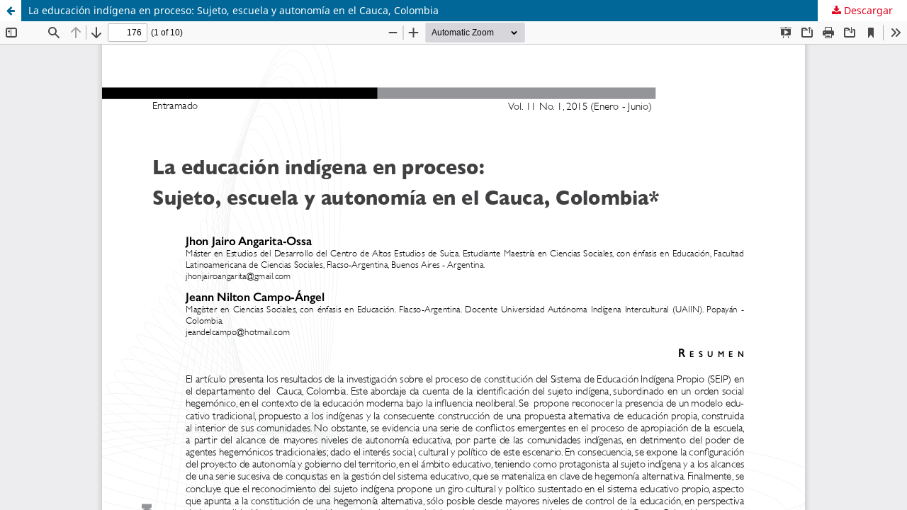

--- FILE ---
content_type: text/html; charset=utf-8
request_url: https://revistas.unilibre.edu.co/index.php/entramado/article/view/1217/946
body_size: 1378
content:
<!DOCTYPE html>
<html lang="es" xml:lang="es">
<head>
	<meta http-equiv="Content-Type" content="text/html; charset=utf-8" />
	<meta name="viewport" content="width=device-width, initial-scale=1.0">
	<title>Vista de La educación indígena en proceso: Sujeto, escuela y autonomía en el Cauca, Colombia</title>

	
<meta name="generator" content="Open Journal Systems 3.4.0.8">
	<link rel="stylesheet" href="https://revistas.unilibre.edu.co/index.php/entramado/$$$call$$$/page/page/css?name=stylesheet" type="text/css" /><link rel="stylesheet" href="https://revistas.unilibre.edu.co/index.php/entramado/$$$call$$$/page/page/css?name=font" type="text/css" /><link rel="stylesheet" href="https://revistas.unilibre.edu.co/lib/pkp/styles/fontawesome/fontawesome.css?v=3.4.0.8" type="text/css" /><link rel="stylesheet" href="https://revistas.unilibre.edu.co/public/journals/7/styleSheet.css?d=2025-02-26+17%3A20%3A47" type="text/css" /><link rel="stylesheet" href="https://revistas.unilibre.edu.co/public/site/styleSheet.css?v=3.4.0.8" type="text/css" />
	<script src="https://revistas.unilibre.edu.co/lib/pkp/lib/vendor/components/jquery/jquery.min.js?v=3.4.0.8" type="text/javascript"></script><script src="https://revistas.unilibre.edu.co/lib/pkp/lib/vendor/components/jqueryui/jquery-ui.min.js?v=3.4.0.8" type="text/javascript"></script><script src="https://revistas.unilibre.edu.co/plugins/themes/default/js/lib/popper/popper.js?v=3.4.0.8" type="text/javascript"></script><script src="https://revistas.unilibre.edu.co/plugins/themes/default/js/lib/bootstrap/util.js?v=3.4.0.8" type="text/javascript"></script><script src="https://revistas.unilibre.edu.co/plugins/themes/default/js/lib/bootstrap/dropdown.js?v=3.4.0.8" type="text/javascript"></script><script src="https://revistas.unilibre.edu.co/plugins/themes/default/js/main.js?v=3.4.0.8" type="text/javascript"></script><script type="text/javascript">
(function (w, d, s, l, i) { w[l] = w[l] || []; var f = d.getElementsByTagName(s)[0],
j = d.createElement(s), dl = l != 'dataLayer' ? '&l=' + l : ''; j.async = true;
j.src = 'https://www.googletagmanager.com/gtag/js?id=' + i + dl; f.parentNode.insertBefore(j, f);
function gtag(){dataLayer.push(arguments)}; gtag('js', new Date()); gtag('config', i); })
(window, document, 'script', 'dataLayer', 'UA-120979553-4');
</script>
</head>
<body class="pkp_page_article pkp_op_view">

		<header class="header_view">

		<a href="https://revistas.unilibre.edu.co/index.php/entramado/article/view/1217" class="return">
			<span class="pkp_screen_reader">
									Volver a los detalles del artículo
							</span>
		</a>

		<a href="https://revistas.unilibre.edu.co/index.php/entramado/article/view/1217" class="title">
			La educación indígena en proceso: Sujeto, escuela y autonomía en el Cauca, Colombia
		</a>

		<a href="https://revistas.unilibre.edu.co/index.php/entramado/article/download/1217/946/1840" class="download" download>
			<span class="label">
				Descargar
			</span>
			<span class="pkp_screen_reader">
				Descargar PDF
			</span>
		</a>

	</header>

	<script type="text/javascript">
		// Creating iframe's src in JS instead of Smarty so that EZProxy-using sites can find our domain in $pdfUrl and do their rewrites on it.
		$(document).ready(function() {
			var urlBase = "https://revistas.unilibre.edu.co/plugins/generic/pdfJsViewer/pdf.js/web/viewer.html?file=";
			var pdfUrl = "https://revistas.unilibre.edu.co/index.php/entramado/article/download/1217/946/1840";
			$("#pdfCanvasContainer > iframe").attr("src", urlBase + encodeURIComponent(pdfUrl));
		});
	</script>

	<div id="pdfCanvasContainer" class="galley_view">
				<iframe src="" width="100%" height="100%" style="min-height: 500px;" title="PDF de La educación indígena en proceso: Sujeto, escuela y autonomía en el Cauca, Colombia" allowfullscreen webkitallowfullscreen></iframe>
	</div>
	
</body>
</html>


--- FILE ---
content_type: text/css
request_url: https://revistas.unilibre.edu.co/public/site/styleSheet.css?v=3.4.0.8
body_size: 1468
content:
.pkp_site_name {
	display: block;	
	visibility:hidden;
	
}

.pkp_structure_head {
	background-image: url("https://revistas.unilibre.edu.co/bg2025.jpg");
	background-size: cover;
	height:300px;
}

.pkp_site_name .is_img img { max-height: 520px; }


.pkp_site_nav_menu{

        background-color:transparent;
	
}

.pkp_site_nav_menu .pkp_nav_list{      padding: 1em 1em 0 1em }




:root{
    --primary-color: #E1011B;
    --primary-hover-color: #ff001e;
    --second-color: #454545;
    --third-color: #DDD;
}

.section > h2, .section > h3{
    background: var(--third-color) !important;
    color: black !important;
    font-weight: 600 !important;
}

.pkp_structure_sidebar .title{
    text-align: center;
    color: white !important;
    background: var(--second-color);
    padding: 10px;
}

.obj_galley_link{
    color: var(--primary-color);
    border-color: var(--primary-color);
}

.obj_galley_link:hover{
    background: var(--primary-color);
    color: #fff;
}

.obj_article_summary h4 a{
    color: var(--second-color);
}

.block_web_feed{
    text-align: center;
}

.block_custom img{
    filter: grayscale(100%);
    transition: filter 0.5s;
    width: 200px;
}

.block_custom img{
    filter: grayscale(100%);
    transition: filter 0.5s;
    width: 200px;
}

.block_custom img:hover {
    filter: grayscale(0%);
}

.block_make_submission_link{
    width: 100%;
    text-align: center;
    background: var(--primary-color) !important;
    color: white !important;
    border: none !important;
    padding: 8px !important;
    border-radius: 50px !important;
}

.block_make_submission_link:hover{
    background: var(--primary-hover-color) !important;
}

.block_information a, .btn-custom{
    display: block;
    width: 100%;
    text-align: center;
    background: var(--third-color) !important;
    color: var(--second-color) !important;
    border: none !important;
    padding: 8px !important;
    border-radius: 50px !important;
}

.block_information a:hover, .btn-custom:hover{
    color: var(--primary-color) !important;
}

a{
    color: var(--primary-color);
}

a:hover {
    color: var(--primary-hover-color);
}

.pkp_search{
    background: var(--second-color);
}

.pkp_navigation_search_wrapper a{
    border-top: 2px solid var(--second-color);
}

.pkp_navigation_search_wrapper a:hover{
    border-top: 2px solid var(--second-color);
}

.current_issue h2{
    color: var(--primary-color);
}

.read_more{
    color: var(--primary-color) !important;
}

.read_more:hover{
    color: var(--primary-hover-color) !important;
}

.pkp_navigation_user_wrapper{
    background-color: rgba(167, 35, 31, 0.7);

    color: #ffffff;
    display: flex;
    justify-content: center;
}

.pkp_navigation_user_wrapper, .title a{
    color: var(--second-color);
}

.pkp_navigation_user a{
    color: #ffffff !important;
}

.pkp_navigation_user a:hover {
    color: #f2f2f2 !important;
}

.pkp_navigation_user_wrapper a:hover{
    color: var(--primary-color);
}

.block_make_submission{
    padding-top: 0px;
}

.dropdown-menu a{
    color: var(--second-color) !important;
}

.dropdown-menu a:hover{
    border-color: var(--primary-color) !important;
}

.pkp_navigation_primary a:hover{
    background: var(--second-color);
}

.cmp_notification{
    border-color: var(--primary-color);
}

.submit button{
    color: var(--primary-color) !important;
    background: white !important;
    border-color: var(--primary-color) !important;
}

.submit button:after{
    background: var(--primary-color) !important;
}

.pkp_site_name{
    text-align: center;
    
}

.pkp_site_name img{
    max-width: 1160px;
    height: auto;
    width: auto;
}

.pkp_site_name .is_text{
    color: black !important;
}



.pkp_head_wrapper{
    margin: 0px !important;
    width: 100% !important;
}

.pkp_navigation_primary_wrapper {
    display: flex;
    justify-content: space-between;
}

.pkp_navigation_user_wrapper{
    width: 100%;
}

.pkp_site_nav_toggle{
    background: var(--second-color);
}

.pkp_navigation_primary a{
    padding: 8px;
}

.pkp_navigation_user a{
    padding: 8px 16px;
}

.task_count{
    background: var(--primary-color) !important;
    color: white !important;
    font-size: 10px !important;
}

.task_count:hover{
    background: var(--primary-hover-color) !important;
}

.pkp_footer_content{
    display: flex;
}

.pkp_footer_content .info{
    margin-right: 24px;
    margin-left: 24px;
}

.pkp_footer_content img{
    max-width: 180px;
}

.tab-list{
    display: flex;
    justify-content: center;
    background: var(--third-color);
}

.tab-list button, .tab-list a{
    background-color: var(--third-color);
    color: var(--second-color);
    padding: 10px;
    border: none;
}

.tab-list button:hover, .tab-list a:hover{
    background-color: var(--primary-color);
    color: white;
}

.tab-list button:focus, .tab-list a:focus{
    background-color: var(--primary-color);
    color: white;
    outline: none;
}

.references{
    word-wrap: break-word;
}

.journals ul{
    display:grid;
    gap: 16px;
    grid-template-columns: repeat(auto-fit, minmax(180px, 3fr));
}

.thumb{
    width: 100% !important;
    display: flex;
    justify-content: center;
    padding: 0px !important;
}

.body{
    width: 100%;
    text-align: center;
}

.has_thumb{
    display: flex;
    flex-direction: column;
    padding-bottom: 16px
}

.links a{
    text-decoration: none;
    color: var(--second-color);
    background: var(--third-color);
    padding: 4px;
}

.links a:hover{
    color: var(--primary-color);
}

.links{
    text-align: center;
}

.links li{
    display: contents !important;
}

.block_developed_by{
    display: none;
}

.has_thumb .body{
    width: 100% !important;
}

@media (min-width: 992px) {
{
	.has_site_logo .pkp_head_wrapper {
		padding-top:0px !important;
	}

}

.pkp_site_nav_menu #siteNav {
		position:relative !important;
	}
